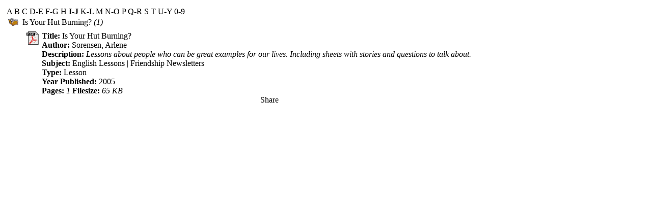

--- FILE ---
content_type: text/html; charset=utf-8
request_url: https://thaimissions.info/gsdl?e=d-01000-00---off-0thaimiss--00-1----0-10-0---0---0direct-10----4-------0-1l--11-en-50---20-about---00-3-1-00-00--4--0--0-0-11-10-0utfZz-8-00&a=d&c=thaimiss&cl=CL2.7.21
body_size: 11390
content:

<!DOCTYPE HTML PUBLIC "-//W3C//DTD HTML 4.01 Transitional//EN"
"http://www.w3.org/TR/html4/loose.dtd">

<html>
<head>
<title>Titles</title>
<meta name="Greenstone version number" content="2.86" >


<script language="javascript" type="text/javascript">


  var _gaq = _gaq || [];
  _gaq.push(['_setAccount', 'UA-5430431-13']);
  _gaq.push(['_trackPageview']);

  (function() {
    var ga = document.createElement('script'); ga.type = 'text/javascript'; ga.async = true;
    ga.src = ('https:' == document.location.protocol ? 'https://ssl' : 'http://www') + '.google-analytics.com/ga.js';
    var s = document.getElementsByTagName('script')[0]; s.parentNode.insertBefore(ga, s);
  })();

function format_filesize (gsfilesize) 
{
      var filesize = gsfilesize + " bytes";
      if (gsfilesize > 1048576) {
         filesize = Math.round(gsfilesize / 1048576.0) + " MB"
      } 
	  else if (gsfilesize > 1024) {
         filesize = Math.round(gsfilesize / 1024.0) + " KB"
      }
      document.write(filesize);
   }




</script>




   <link rel="stylesheet" href="/gsdl/web/style/style.css" type="text/css" 
    charset="UTF-8"   > 
  <link rel="alternate stylesheet" href="/gsdl/web/style/preview-document.css" 
    type="text/css" 
    title="Preview Document" charset="UTF-8" media="screen"  >
   <link rel="stylesheet" href="/gsdl/web/style/print-document.css" type="text/css"
    charset="UTF-8" media="print"  > 

<style type="text/css">
a.navlink_sel { background-image: url("/gsdl/web/images/bg_yellow.png"); }
a.navlink { background-image: url("/gsdl/web/images/bg_off.png"); }
a.navlink:hover { background-image: url("/gsdl/web/images/bg_on.png"); }
div.navbar { background-image: url("/gsdl/web/images/bg_yellow.png"); }
div.divbar { background-image: url("/gsdl/web/images/bg_yellow.png"); }
</style>




<style type="text/css">
#body.bgimage { background-color: #F1F1EC; }
#page {margin-left: 5px; }
#page {margin-right: 5px; }
#page { text-align: left; }
a { text-decoration: none; color: black; }
a:visited { color: black; }
a:link { color:black; }
a:hover { color:blue; }
a.weblink { text-decoration: underline; color:blue; }

</style>




</head>

<body class="bgimage">

<div id="page">

<!-- page banner (_style:pagebanner_) -->
<div id="banner">
<div class="pageinfo"> 
<p class="bannerlinks"><a class="navlink" href="/gsdl?a=p&amp;p=home&amp;l=en&amp;w=utf-8" title="Home page">HOME</a> <a class="navlink" href="/gsdl?e=d-01000-00---off-0thaimiss--00-1----0-10-0---0---0direct-10----4-------0-1l--11-en-50---20-about---00-3-1-00-00--4--0--0-0-11-10-0utfZz-8-00&amp;a=p&amp;p=help" title="Help page">HELP</a> <a class="navlink" href="/gsdl?e=d-01000-00---off-0thaimiss--00-1----0-10-0---0---0direct-10----4-------0-1l--11-en-50---20-about---00-3-1-00-00--4--0--0-0-11-10-0utfZz-8-00&amp;a=p&amp;p=preferences" title="Preferences page">PREFERENCES</a>
  
</p>
<p class="bannertitle">Titles</p>
</div>
<div class="collectimage"><p class="collectiontitle"><a class="collectiontitle" href="/gsdl?e=d-01000-00---off-0thaimiss--00-1----0-10-0---0---0direct-10----4-------0-1l--11-en-50---20-about---00-3-1-00-00--4--0--0-0-11-10-0utfZz-8-00&amp;a=p&amp;p=about">Thai Missions Library</a></p></div>
</div>
<div class="bannerextra"></div>
<!-- end of page banner -->




<div class="navbar">
<p class="navbar">
<!-- Navigation Bar -->
<a class="navlink" href="/gsdl?e=d-01000-00---off-0thaimiss--00-1----0-10-0---0---0direct-10----4-------0-1l--11-en-50---20-about---00-3-1-00-00--4--0--0-0-11-10-0utfZz-8-00&amp;a=q" title="Search for specific terms">Search</a><img src="/gsdl/web/images/spacer.gif" height="1" width="9" /><a class="navlink" href="/gsdl?e=d-01000-00---off-0thaimiss--00-1----0-10-0---0---0direct-10----4-------0-1l--11-en-50---20-about---00-3-1-00-00--4--0--0-0-11-10-0utfZz-8-00&amp;a=d&amp;cl=CL1" title="Browse by Subject ">Subjects</a><img src="/gsdl/web/images/spacer.gif" height="1" width="9" /><a class="navlink_sel">Titles</a><img src="/gsdl/web/images/spacer.gif" height="1" width="9" /><a class="navlink" href="/gsdl?e=d-01000-00---off-0thaimiss--00-1----0-10-0---0---0direct-10----4-------0-1l--11-en-50---20-about---00-3-1-00-00--4--0--0-0-11-10-0utfZz-8-00&amp;a=d&amp;cl=CL3" title="Browse by Author ">Author</a><img src="/gsdl/web/images/spacer.gif" height="1" width="9" /><a class="navlink" href="/gsdl?e=d-01000-00---off-0thaimiss--00-1----0-10-0---0---0direct-10----4-------0-1l--11-en-50---20-about---00-3-1-00-00--4--0--0-0-11-10-0utfZz-8-00&amp;a=d&amp;cl=CL4" title="Browse by resource type">Types</a><img src="/gsdl/web/images/spacer.gif" height="1" width="9" /><a class="navlink" href="/gsdl?e=d-01000-00---off-0thaimiss--00-1----0-10-0---0---0direct-10----4-------0-1l--11-en-50---20-about---00-3-1-00-00--4--0--0-0-11-10-0utfZz-8-00&amp;a=d&amp;cl=CL5" title="Browse by year published ">year published</a>
<!-- End of Navigation Bar -->

</p>
</div>






<div class="document">



<div class="top" id="CL2">
<div class="h_list">
<span class="h_item"><a href="/gsdl?e=d-01000-00---off-0thaimiss--00-1----0-10-0---0---0direct-10----4-------0-1l--11-en-50---20-about---00-3-1-00-00--4--0--0-0-11-10-0utfZz-8-00&amp;a=d&amp;cl=CL2.1">A</a></span>
<span class="h_item"><a href="/gsdl?e=d-01000-00---off-0thaimiss--00-1----0-10-0---0---0direct-10----4-------0-1l--11-en-50---20-about---00-3-1-00-00--4--0--0-0-11-10-0utfZz-8-00&amp;a=d&amp;cl=CL2.2">B</a></span>
<span class="h_item"><a href="/gsdl?e=d-01000-00---off-0thaimiss--00-1----0-10-0---0---0direct-10----4-------0-1l--11-en-50---20-about---00-3-1-00-00--4--0--0-0-11-10-0utfZz-8-00&amp;a=d&amp;cl=CL2.3">C</a></span>
<span class="h_item"><a href="/gsdl?e=d-01000-00---off-0thaimiss--00-1----0-10-0---0---0direct-10----4-------0-1l--11-en-50---20-about---00-3-1-00-00--4--0--0-0-11-10-0utfZz-8-00&amp;a=d&amp;cl=CL2.4">D-E</a></span>
<span class="h_item"><a href="/gsdl?e=d-01000-00---off-0thaimiss--00-1----0-10-0---0---0direct-10----4-------0-1l--11-en-50---20-about---00-3-1-00-00--4--0--0-0-11-10-0utfZz-8-00&amp;a=d&amp;cl=CL2.5">F-G</a></span>
<span class="h_item"><a href="/gsdl?e=d-01000-00---off-0thaimiss--00-1----0-10-0---0---0direct-10----4-------0-1l--11-en-50---20-about---00-3-1-00-00--4--0--0-0-11-10-0utfZz-8-00&amp;a=d&amp;cl=CL2.6">H</a></span>
<span class="h_item h_item_current"><b>I-J</b></span>
<span class="h_item"><a href="/gsdl?e=d-01000-00---off-0thaimiss--00-1----0-10-0---0---0direct-10----4-------0-1l--11-en-50---20-about---00-3-1-00-00--4--0--0-0-11-10-0utfZz-8-00&amp;a=d&amp;cl=CL2.8">K-L</a></span>
<span class="h_item"><a href="/gsdl?e=d-01000-00---off-0thaimiss--00-1----0-10-0---0---0direct-10----4-------0-1l--11-en-50---20-about---00-3-1-00-00--4--0--0-0-11-10-0utfZz-8-00&amp;a=d&amp;cl=CL2.9">M</a></span>
<span class="h_item"><a href="/gsdl?e=d-01000-00---off-0thaimiss--00-1----0-10-0---0---0direct-10----4-------0-1l--11-en-50---20-about---00-3-1-00-00--4--0--0-0-11-10-0utfZz-8-00&amp;a=d&amp;cl=CL2.10">N-O</a></span>
<span class="h_item"><a href="/gsdl?e=d-01000-00---off-0thaimiss--00-1----0-10-0---0---0direct-10----4-------0-1l--11-en-50---20-about---00-3-1-00-00--4--0--0-0-11-10-0utfZz-8-00&amp;a=d&amp;cl=CL2.11">P</a></span>
<span class="h_item"><a href="/gsdl?e=d-01000-00---off-0thaimiss--00-1----0-10-0---0---0direct-10----4-------0-1l--11-en-50---20-about---00-3-1-00-00--4--0--0-0-11-10-0utfZz-8-00&amp;a=d&amp;cl=CL2.12">Q-R</a></span>
<span class="h_item"><a href="/gsdl?e=d-01000-00---off-0thaimiss--00-1----0-10-0---0---0direct-10----4-------0-1l--11-en-50---20-about---00-3-1-00-00--4--0--0-0-11-10-0utfZz-8-00&amp;a=d&amp;cl=CL2.13">S</a></span>
<span class="h_item"><a href="/gsdl?e=d-01000-00---off-0thaimiss--00-1----0-10-0---0---0direct-10----4-------0-1l--11-en-50---20-about---00-3-1-00-00--4--0--0-0-11-10-0utfZz-8-00&amp;a=d&amp;cl=CL2.14">T</a></span>
<span class="h_item"><a href="/gsdl?e=d-01000-00---off-0thaimiss--00-1----0-10-0---0---0direct-10----4-------0-1l--11-en-50---20-about---00-3-1-00-00--4--0--0-0-11-10-0utfZz-8-00&amp;a=d&amp;cl=CL2.15">U-Y</a></span>
<span class="h_item"><a href="/gsdl?e=d-01000-00---off-0thaimiss--00-1----0-10-0---0---0direct-10----4-------0-1l--11-en-50---20-about---00-3-1-00-00--4--0--0-0-11-10-0utfZz-8-00&amp;a=d&amp;cl=CL2.16">0-9</a></span>
</div>
<table id="toc_top" class="v_list"><tr valign="top"><td valign="top"><a href="/gsdl?e=d-01000-00---off-0thaimiss--00-1----0-10-0---0---0direct-10----4-------0-1l--11-en-50---20-about---00-3-1-00-00--4--0--0-0-11-10-0utfZz-8-00&amp;a=d&amp;c=thaimiss&amp;cl=CL2.7.21.pr"><img src="/gsdl/web/images/bshelf.gif" class="icon" width=20 height=16 alt="close this section of the library" title="close this section of the library"></a></td> <td valign="top"></td> <td><a href="/gsdl?e=d-01000-00---off-0thaimiss--00-1----0-10-0---0---0direct-10----4-------0-1l--11-en-50---20-about---00-3-1-00-00--4--0--0-0-11-10-0utfZz-8-00&amp;a=d&amp;c=thaimiss&amp;cl=CL2.7.21.pr">Is Your Hut Burning?</a> <i>(1)</i></tr></table>
<table id="tabwidth"><tr valign="top"><td><img alt="" src="/gsdl/web/images/space.gif" width="25"/></td><td><table id="group_top" class="v_list">
<tr valign=top>
 <td valign="top"></td> <td valign="top"><a href="/gsdl/collect/thaimiss/index/assoc/HASH0122/ce5998ca.dir/doc.pdf"><img class="icon" src="/gsdl/web/images/ipdf.gif" width="26" height="26" alt="View the PDF document" title="View the PDF document"></a></td> <td><b>Title: </b><a href="/gsdl/collect/thaimiss/index/assoc/HASH0122/ce5998ca.dir/doc.pdf">Is Your Hut Burning?</a> <br />  <b>Author: </b>Sorensen, Arlene<br />  <b>Description: </b><i>Lessons about people who can be great examples for our lives. Including sheets with stories and questions to talk about. </i><br /> <b>Subject: </b> English Lessons | Friendship Newsletters<br /> <b>Type: </b> Lesson<br /> <b>Year Published: </b> 2005<br /> <b>Pages: </b><i>1 </i> <b> Filesize: </b><i><script>format_filesize("66337")</script></i><br /> 

<div style='padding-left:50px;' class='a2a_kit a2a_default_style'>


<script type="text/javascript">
function fullDomainURL(localURL)
{
return window.location.protocol+'//'+window.location.host+localURL;
}
</script>

<script type="text/javascript">
var a2a_config = a2a_config || { };
a2a_config.linkname = "Is Your Hut Burning?";

var srclink = '<a href="/gsdl/collect/thaimiss/index/assoc/HASH0122/ce5998ca.dir/doc.pdf">';

//If metadata value is a valid URL that starts with xxx://
// (e.g. any protocol, http, https, ftp ...) then that will be the link to share
if (srclink.match(/^[^:]+:\/\//i)) {
a2a_config.linkurl = srclink;
}
else {
//if metadata value is [srclink] then we have to cut off the href tag label
var href = srclink.match(/href="([^"]*)"/);
a2a_config.linkurl = fullDomainURL(href[1]);
}

</script>

<center>
<a class='a2a_dd' href='http://www.addtoany.com/share_save'>Share</a>
<span class="a2a_divider"></span>
<a class='a2a_button_facebook'></a>
<a class='a2a_button_twitter'></a>
<a class='a2a_button_email'></a>
<a class='a2a_button_linkedin'></a>
</center>
<script type="text/javascript" src="http://static.addtoany.com/menu/page.js"></script>
</div>
<br /></td>
</tr>
</table>
</td></tr></table>
</div>


</div> <!-- document:footer -->

<div class="navarrowsbottom">
<center>
<table width=480 cellpadding=0 cellspacing=0 border=0>
<tr><td align=left valign=top>

</td><td align=right valign=top>

</td></tr></table>
</center>

</div>
	
</div> <!-- id=page -->

</body>
</html>




--- FILE ---
content_type: text/css; charset=utf-8
request_url: https://thaimissions.info/gsdl/web/style/style.css
body_size: 5590
content:
/* default stylesheet for greenstone. */

body {
}

/* bg image set in style macro */
body.bgimage { }

a:link { color: #006666; } 

a:hover { color: #cc9900; }

a:visited { color: #666633; } 

img.link { border: 0; }

/* for unesco/human info etc logos on home page */
img.logo {
  border: 0;
  float: right;
  margin-left: 10px;
}


/* this contains everything - all the other divs */
#page {
  margin-left: 10px;
  margin-right: 10px;
}


#banner {
  margin: 0 0 5px 0;
  padding:0;
 
}

/* this div contains the bannerlinks and bannertitle paragraphs */
div.pageinfo {
  float: right;
  text-align: right;
  padding: 0;
  margin:0 0 3px 0;	
  width: 50%;
}

/* home, help, preferences links */
p.bannerlinks {
  font-family: sans-serif, arial, helvetica;
  font-size: 0pt;
  font-weight: bold;
  margin:0;
  padding:0;
}

/* the title set by the receptionist based on the page action */
p.bannertitle {
  display:none;
 }

p.collectiontitle {
  display:none;
}

a.collectiontitle {
  color: black;
  text-decoration: none;
}

/* the image for the collection, shown in the banner */
div.collectimage {
  text-align: left;
  float: left;
  width: 1%;
  padding:0;
  margin:0;
}
/* make sure this is shown under the other divs (which may be floating) */
div.bannerextra {
   clear: both;
}

/* blankiconbar */
div.section p.bar {
  text-align: center;
}



/* bg image set in style macro */

/* uncomment this to make navbars appear during development */

/*
div.navbar {
  min-width: 0px;
  white-space: nowrap;
  font-family: sans-serif, arial, helvetica;
  font-size: 10pt;
  font-weight: bold;
  text-transform: none;
  border: 0;
  width: 0%;
} */
 
div.navbar {
  display: none;
}


/* bg image set in style macro */
div.divbar { /* for "select a collection" */
  font-family: arial;
  font-size: 10pt;
  font-weight: bold;
  border: 0;
  width: 100%; /* for ns4 */
}


p.navbar { /* opt navbar text inside a divbar div */
  text-align: center; 
  margin: 0;
}

/* bg image set in style macro */
a.navlink {
  vertical-align: top; 
  padding: 0 10px; 
  color: black;
  text-decoration: none;
}

/* bg image set in style macro */
a.navlink_sel {
  vertical-align: top;
  padding: 0 10px;
  color: black;
  text-decoration: none;
}

a.navlink:visited {
  color: black;
}

/* for the nav_ns4.dm macro only (for netscape4 support) */
a.navlink_ns4 {
  background-color: #e8d9b1;
}

a.navlink_sel_ns4 {
  background-color: #96c19b;
}

span.highlight {
  background: #ffff77;
}

/* content inside the pages */
img.icon { border: 0; }

span.textselect { 
  white-space: nowrap;
}

span.textselect select { 
  text-transform: none;
}

div.document {
 padding: .2em 0 0 0;
 clear: both;
}

div.documenttext { clear: both; } /* come after any floating divs */

ul#searchresults{
  list-style-type: none;
  margin: 0 0 .2em 0;
  padding:0;
  overflow: hidden;
}

ul#searchresults li{
  margin: 0; 
  padding: 2px 0 2px 0;
  font-weight: bold;	
  font-size: 12px;
  width: 160px;
  background-color: #f7e7c5;
  text-align:center;  
 }
 
li#nextresult{
  float:right;
}

li#prevresult{
  float:left;
}


ul#searchresults li a {
  margin:0;	 
  padding:0;
  text-decoration: none;
  color: black;
}


div.warning { /* eg expanding more than 10 sections in table of contents */
}
div.warning div.buttons { float: right; } /* continue button */

div.heading_image {
 float: left;

 } /* optional cover image */

div.heading_title {
 font-size: 14pt;
 } /* alternate to cover image */

div.document div.buttons {
   /* anything that holds buttons... toc_buttons but also continue button */
   width: 100px; /* each button (inside its own div) can overflow this */
}
div#toc_buttons { /* expand/contract etc "buttons" */
  clear: left; /* don't put next to another float on our left-hand side */
  float: left;
  margin: 0 15px 5px 0; 
}

div.button {
  font-size: 11px;
  font-weight: bold;
  background: #f7e7c5;
  margin: 1px;
  border: 1px solid #eeddbb;
  text-align: center;
  vertical-align: middle;
  width: 110px;
}

*>div.button { /* for other browsers - IE6 doesn't apply this */
  height: auto;
  width: auto;
  min-width: 110px;
}

span.button {}
span.button a { text-decoration: none; color: black; }
span.button a:hover { /* IE6 doesn't do :hover for things that aren't <A> */
  background: #eeddbb;
}

div.homebutton {
  font-size: 11px;
  font-weight: bold;
  background: #f7e7c5;
  margin: 1px;
  border: 1px solid #eeddbb;
  text-align: center;
  vertical-align: middle;
  width: 110px;
  height: 30px;
}

div.section p {
  text-align: justify;
}

/* for the home page - auto-generated _homeextra_ macro */
table.collections {
  width: 100%;
  max-width: 800px;
  text-align: center;
  /* centres a block element for gecko and opera. (IE 5.5 needs parent
   * text-align) */
  margin-left:auto; margin-right:auto;
}

/* collections that have a logo should have a border around them */
table.collections img {
  border: 1px solid;
}

/* collector bar */
table.wizardbar {
   text-align: center;
   vertical-align: middle;
}
		       
td.wizardbargreen {
   background-color: #96BE9C;
}
td.wizardbaryellow {
   background-color: #EEE8AA;
}
td.wizardbargrey {
   background-color: #D3D3D3;
}

table.wizardbar a {
  color: black;
  text-decoration: none;
}

table.wizardbar a:visited {
  color: black;
}


span.date_list_year {
  font-weight: bold;
}
span.date_list_month {
  font-weight: bold;
}


